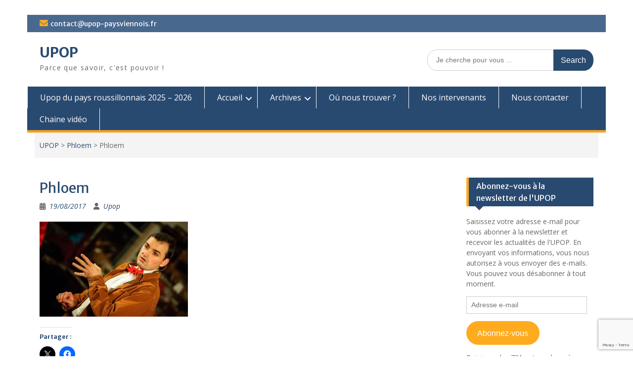

--- FILE ---
content_type: text/html; charset=utf-8
request_url: https://www.google.com/recaptcha/api2/anchor?ar=1&k=6LdyuaEUAAAAAMPC4Ybf-lNCkqdI69of1-oDjDh4&co=aHR0cHM6Ly91cG9wLXBheXN2aWVubm9pcy5mcjo0NDM.&hl=en&v=PoyoqOPhxBO7pBk68S4YbpHZ&size=invisible&anchor-ms=20000&execute-ms=30000&cb=3720wn5r4s2f
body_size: 48532
content:
<!DOCTYPE HTML><html dir="ltr" lang="en"><head><meta http-equiv="Content-Type" content="text/html; charset=UTF-8">
<meta http-equiv="X-UA-Compatible" content="IE=edge">
<title>reCAPTCHA</title>
<style type="text/css">
/* cyrillic-ext */
@font-face {
  font-family: 'Roboto';
  font-style: normal;
  font-weight: 400;
  font-stretch: 100%;
  src: url(//fonts.gstatic.com/s/roboto/v48/KFO7CnqEu92Fr1ME7kSn66aGLdTylUAMa3GUBHMdazTgWw.woff2) format('woff2');
  unicode-range: U+0460-052F, U+1C80-1C8A, U+20B4, U+2DE0-2DFF, U+A640-A69F, U+FE2E-FE2F;
}
/* cyrillic */
@font-face {
  font-family: 'Roboto';
  font-style: normal;
  font-weight: 400;
  font-stretch: 100%;
  src: url(//fonts.gstatic.com/s/roboto/v48/KFO7CnqEu92Fr1ME7kSn66aGLdTylUAMa3iUBHMdazTgWw.woff2) format('woff2');
  unicode-range: U+0301, U+0400-045F, U+0490-0491, U+04B0-04B1, U+2116;
}
/* greek-ext */
@font-face {
  font-family: 'Roboto';
  font-style: normal;
  font-weight: 400;
  font-stretch: 100%;
  src: url(//fonts.gstatic.com/s/roboto/v48/KFO7CnqEu92Fr1ME7kSn66aGLdTylUAMa3CUBHMdazTgWw.woff2) format('woff2');
  unicode-range: U+1F00-1FFF;
}
/* greek */
@font-face {
  font-family: 'Roboto';
  font-style: normal;
  font-weight: 400;
  font-stretch: 100%;
  src: url(//fonts.gstatic.com/s/roboto/v48/KFO7CnqEu92Fr1ME7kSn66aGLdTylUAMa3-UBHMdazTgWw.woff2) format('woff2');
  unicode-range: U+0370-0377, U+037A-037F, U+0384-038A, U+038C, U+038E-03A1, U+03A3-03FF;
}
/* math */
@font-face {
  font-family: 'Roboto';
  font-style: normal;
  font-weight: 400;
  font-stretch: 100%;
  src: url(//fonts.gstatic.com/s/roboto/v48/KFO7CnqEu92Fr1ME7kSn66aGLdTylUAMawCUBHMdazTgWw.woff2) format('woff2');
  unicode-range: U+0302-0303, U+0305, U+0307-0308, U+0310, U+0312, U+0315, U+031A, U+0326-0327, U+032C, U+032F-0330, U+0332-0333, U+0338, U+033A, U+0346, U+034D, U+0391-03A1, U+03A3-03A9, U+03B1-03C9, U+03D1, U+03D5-03D6, U+03F0-03F1, U+03F4-03F5, U+2016-2017, U+2034-2038, U+203C, U+2040, U+2043, U+2047, U+2050, U+2057, U+205F, U+2070-2071, U+2074-208E, U+2090-209C, U+20D0-20DC, U+20E1, U+20E5-20EF, U+2100-2112, U+2114-2115, U+2117-2121, U+2123-214F, U+2190, U+2192, U+2194-21AE, U+21B0-21E5, U+21F1-21F2, U+21F4-2211, U+2213-2214, U+2216-22FF, U+2308-230B, U+2310, U+2319, U+231C-2321, U+2336-237A, U+237C, U+2395, U+239B-23B7, U+23D0, U+23DC-23E1, U+2474-2475, U+25AF, U+25B3, U+25B7, U+25BD, U+25C1, U+25CA, U+25CC, U+25FB, U+266D-266F, U+27C0-27FF, U+2900-2AFF, U+2B0E-2B11, U+2B30-2B4C, U+2BFE, U+3030, U+FF5B, U+FF5D, U+1D400-1D7FF, U+1EE00-1EEFF;
}
/* symbols */
@font-face {
  font-family: 'Roboto';
  font-style: normal;
  font-weight: 400;
  font-stretch: 100%;
  src: url(//fonts.gstatic.com/s/roboto/v48/KFO7CnqEu92Fr1ME7kSn66aGLdTylUAMaxKUBHMdazTgWw.woff2) format('woff2');
  unicode-range: U+0001-000C, U+000E-001F, U+007F-009F, U+20DD-20E0, U+20E2-20E4, U+2150-218F, U+2190, U+2192, U+2194-2199, U+21AF, U+21E6-21F0, U+21F3, U+2218-2219, U+2299, U+22C4-22C6, U+2300-243F, U+2440-244A, U+2460-24FF, U+25A0-27BF, U+2800-28FF, U+2921-2922, U+2981, U+29BF, U+29EB, U+2B00-2BFF, U+4DC0-4DFF, U+FFF9-FFFB, U+10140-1018E, U+10190-1019C, U+101A0, U+101D0-101FD, U+102E0-102FB, U+10E60-10E7E, U+1D2C0-1D2D3, U+1D2E0-1D37F, U+1F000-1F0FF, U+1F100-1F1AD, U+1F1E6-1F1FF, U+1F30D-1F30F, U+1F315, U+1F31C, U+1F31E, U+1F320-1F32C, U+1F336, U+1F378, U+1F37D, U+1F382, U+1F393-1F39F, U+1F3A7-1F3A8, U+1F3AC-1F3AF, U+1F3C2, U+1F3C4-1F3C6, U+1F3CA-1F3CE, U+1F3D4-1F3E0, U+1F3ED, U+1F3F1-1F3F3, U+1F3F5-1F3F7, U+1F408, U+1F415, U+1F41F, U+1F426, U+1F43F, U+1F441-1F442, U+1F444, U+1F446-1F449, U+1F44C-1F44E, U+1F453, U+1F46A, U+1F47D, U+1F4A3, U+1F4B0, U+1F4B3, U+1F4B9, U+1F4BB, U+1F4BF, U+1F4C8-1F4CB, U+1F4D6, U+1F4DA, U+1F4DF, U+1F4E3-1F4E6, U+1F4EA-1F4ED, U+1F4F7, U+1F4F9-1F4FB, U+1F4FD-1F4FE, U+1F503, U+1F507-1F50B, U+1F50D, U+1F512-1F513, U+1F53E-1F54A, U+1F54F-1F5FA, U+1F610, U+1F650-1F67F, U+1F687, U+1F68D, U+1F691, U+1F694, U+1F698, U+1F6AD, U+1F6B2, U+1F6B9-1F6BA, U+1F6BC, U+1F6C6-1F6CF, U+1F6D3-1F6D7, U+1F6E0-1F6EA, U+1F6F0-1F6F3, U+1F6F7-1F6FC, U+1F700-1F7FF, U+1F800-1F80B, U+1F810-1F847, U+1F850-1F859, U+1F860-1F887, U+1F890-1F8AD, U+1F8B0-1F8BB, U+1F8C0-1F8C1, U+1F900-1F90B, U+1F93B, U+1F946, U+1F984, U+1F996, U+1F9E9, U+1FA00-1FA6F, U+1FA70-1FA7C, U+1FA80-1FA89, U+1FA8F-1FAC6, U+1FACE-1FADC, U+1FADF-1FAE9, U+1FAF0-1FAF8, U+1FB00-1FBFF;
}
/* vietnamese */
@font-face {
  font-family: 'Roboto';
  font-style: normal;
  font-weight: 400;
  font-stretch: 100%;
  src: url(//fonts.gstatic.com/s/roboto/v48/KFO7CnqEu92Fr1ME7kSn66aGLdTylUAMa3OUBHMdazTgWw.woff2) format('woff2');
  unicode-range: U+0102-0103, U+0110-0111, U+0128-0129, U+0168-0169, U+01A0-01A1, U+01AF-01B0, U+0300-0301, U+0303-0304, U+0308-0309, U+0323, U+0329, U+1EA0-1EF9, U+20AB;
}
/* latin-ext */
@font-face {
  font-family: 'Roboto';
  font-style: normal;
  font-weight: 400;
  font-stretch: 100%;
  src: url(//fonts.gstatic.com/s/roboto/v48/KFO7CnqEu92Fr1ME7kSn66aGLdTylUAMa3KUBHMdazTgWw.woff2) format('woff2');
  unicode-range: U+0100-02BA, U+02BD-02C5, U+02C7-02CC, U+02CE-02D7, U+02DD-02FF, U+0304, U+0308, U+0329, U+1D00-1DBF, U+1E00-1E9F, U+1EF2-1EFF, U+2020, U+20A0-20AB, U+20AD-20C0, U+2113, U+2C60-2C7F, U+A720-A7FF;
}
/* latin */
@font-face {
  font-family: 'Roboto';
  font-style: normal;
  font-weight: 400;
  font-stretch: 100%;
  src: url(//fonts.gstatic.com/s/roboto/v48/KFO7CnqEu92Fr1ME7kSn66aGLdTylUAMa3yUBHMdazQ.woff2) format('woff2');
  unicode-range: U+0000-00FF, U+0131, U+0152-0153, U+02BB-02BC, U+02C6, U+02DA, U+02DC, U+0304, U+0308, U+0329, U+2000-206F, U+20AC, U+2122, U+2191, U+2193, U+2212, U+2215, U+FEFF, U+FFFD;
}
/* cyrillic-ext */
@font-face {
  font-family: 'Roboto';
  font-style: normal;
  font-weight: 500;
  font-stretch: 100%;
  src: url(//fonts.gstatic.com/s/roboto/v48/KFO7CnqEu92Fr1ME7kSn66aGLdTylUAMa3GUBHMdazTgWw.woff2) format('woff2');
  unicode-range: U+0460-052F, U+1C80-1C8A, U+20B4, U+2DE0-2DFF, U+A640-A69F, U+FE2E-FE2F;
}
/* cyrillic */
@font-face {
  font-family: 'Roboto';
  font-style: normal;
  font-weight: 500;
  font-stretch: 100%;
  src: url(//fonts.gstatic.com/s/roboto/v48/KFO7CnqEu92Fr1ME7kSn66aGLdTylUAMa3iUBHMdazTgWw.woff2) format('woff2');
  unicode-range: U+0301, U+0400-045F, U+0490-0491, U+04B0-04B1, U+2116;
}
/* greek-ext */
@font-face {
  font-family: 'Roboto';
  font-style: normal;
  font-weight: 500;
  font-stretch: 100%;
  src: url(//fonts.gstatic.com/s/roboto/v48/KFO7CnqEu92Fr1ME7kSn66aGLdTylUAMa3CUBHMdazTgWw.woff2) format('woff2');
  unicode-range: U+1F00-1FFF;
}
/* greek */
@font-face {
  font-family: 'Roboto';
  font-style: normal;
  font-weight: 500;
  font-stretch: 100%;
  src: url(//fonts.gstatic.com/s/roboto/v48/KFO7CnqEu92Fr1ME7kSn66aGLdTylUAMa3-UBHMdazTgWw.woff2) format('woff2');
  unicode-range: U+0370-0377, U+037A-037F, U+0384-038A, U+038C, U+038E-03A1, U+03A3-03FF;
}
/* math */
@font-face {
  font-family: 'Roboto';
  font-style: normal;
  font-weight: 500;
  font-stretch: 100%;
  src: url(//fonts.gstatic.com/s/roboto/v48/KFO7CnqEu92Fr1ME7kSn66aGLdTylUAMawCUBHMdazTgWw.woff2) format('woff2');
  unicode-range: U+0302-0303, U+0305, U+0307-0308, U+0310, U+0312, U+0315, U+031A, U+0326-0327, U+032C, U+032F-0330, U+0332-0333, U+0338, U+033A, U+0346, U+034D, U+0391-03A1, U+03A3-03A9, U+03B1-03C9, U+03D1, U+03D5-03D6, U+03F0-03F1, U+03F4-03F5, U+2016-2017, U+2034-2038, U+203C, U+2040, U+2043, U+2047, U+2050, U+2057, U+205F, U+2070-2071, U+2074-208E, U+2090-209C, U+20D0-20DC, U+20E1, U+20E5-20EF, U+2100-2112, U+2114-2115, U+2117-2121, U+2123-214F, U+2190, U+2192, U+2194-21AE, U+21B0-21E5, U+21F1-21F2, U+21F4-2211, U+2213-2214, U+2216-22FF, U+2308-230B, U+2310, U+2319, U+231C-2321, U+2336-237A, U+237C, U+2395, U+239B-23B7, U+23D0, U+23DC-23E1, U+2474-2475, U+25AF, U+25B3, U+25B7, U+25BD, U+25C1, U+25CA, U+25CC, U+25FB, U+266D-266F, U+27C0-27FF, U+2900-2AFF, U+2B0E-2B11, U+2B30-2B4C, U+2BFE, U+3030, U+FF5B, U+FF5D, U+1D400-1D7FF, U+1EE00-1EEFF;
}
/* symbols */
@font-face {
  font-family: 'Roboto';
  font-style: normal;
  font-weight: 500;
  font-stretch: 100%;
  src: url(//fonts.gstatic.com/s/roboto/v48/KFO7CnqEu92Fr1ME7kSn66aGLdTylUAMaxKUBHMdazTgWw.woff2) format('woff2');
  unicode-range: U+0001-000C, U+000E-001F, U+007F-009F, U+20DD-20E0, U+20E2-20E4, U+2150-218F, U+2190, U+2192, U+2194-2199, U+21AF, U+21E6-21F0, U+21F3, U+2218-2219, U+2299, U+22C4-22C6, U+2300-243F, U+2440-244A, U+2460-24FF, U+25A0-27BF, U+2800-28FF, U+2921-2922, U+2981, U+29BF, U+29EB, U+2B00-2BFF, U+4DC0-4DFF, U+FFF9-FFFB, U+10140-1018E, U+10190-1019C, U+101A0, U+101D0-101FD, U+102E0-102FB, U+10E60-10E7E, U+1D2C0-1D2D3, U+1D2E0-1D37F, U+1F000-1F0FF, U+1F100-1F1AD, U+1F1E6-1F1FF, U+1F30D-1F30F, U+1F315, U+1F31C, U+1F31E, U+1F320-1F32C, U+1F336, U+1F378, U+1F37D, U+1F382, U+1F393-1F39F, U+1F3A7-1F3A8, U+1F3AC-1F3AF, U+1F3C2, U+1F3C4-1F3C6, U+1F3CA-1F3CE, U+1F3D4-1F3E0, U+1F3ED, U+1F3F1-1F3F3, U+1F3F5-1F3F7, U+1F408, U+1F415, U+1F41F, U+1F426, U+1F43F, U+1F441-1F442, U+1F444, U+1F446-1F449, U+1F44C-1F44E, U+1F453, U+1F46A, U+1F47D, U+1F4A3, U+1F4B0, U+1F4B3, U+1F4B9, U+1F4BB, U+1F4BF, U+1F4C8-1F4CB, U+1F4D6, U+1F4DA, U+1F4DF, U+1F4E3-1F4E6, U+1F4EA-1F4ED, U+1F4F7, U+1F4F9-1F4FB, U+1F4FD-1F4FE, U+1F503, U+1F507-1F50B, U+1F50D, U+1F512-1F513, U+1F53E-1F54A, U+1F54F-1F5FA, U+1F610, U+1F650-1F67F, U+1F687, U+1F68D, U+1F691, U+1F694, U+1F698, U+1F6AD, U+1F6B2, U+1F6B9-1F6BA, U+1F6BC, U+1F6C6-1F6CF, U+1F6D3-1F6D7, U+1F6E0-1F6EA, U+1F6F0-1F6F3, U+1F6F7-1F6FC, U+1F700-1F7FF, U+1F800-1F80B, U+1F810-1F847, U+1F850-1F859, U+1F860-1F887, U+1F890-1F8AD, U+1F8B0-1F8BB, U+1F8C0-1F8C1, U+1F900-1F90B, U+1F93B, U+1F946, U+1F984, U+1F996, U+1F9E9, U+1FA00-1FA6F, U+1FA70-1FA7C, U+1FA80-1FA89, U+1FA8F-1FAC6, U+1FACE-1FADC, U+1FADF-1FAE9, U+1FAF0-1FAF8, U+1FB00-1FBFF;
}
/* vietnamese */
@font-face {
  font-family: 'Roboto';
  font-style: normal;
  font-weight: 500;
  font-stretch: 100%;
  src: url(//fonts.gstatic.com/s/roboto/v48/KFO7CnqEu92Fr1ME7kSn66aGLdTylUAMa3OUBHMdazTgWw.woff2) format('woff2');
  unicode-range: U+0102-0103, U+0110-0111, U+0128-0129, U+0168-0169, U+01A0-01A1, U+01AF-01B0, U+0300-0301, U+0303-0304, U+0308-0309, U+0323, U+0329, U+1EA0-1EF9, U+20AB;
}
/* latin-ext */
@font-face {
  font-family: 'Roboto';
  font-style: normal;
  font-weight: 500;
  font-stretch: 100%;
  src: url(//fonts.gstatic.com/s/roboto/v48/KFO7CnqEu92Fr1ME7kSn66aGLdTylUAMa3KUBHMdazTgWw.woff2) format('woff2');
  unicode-range: U+0100-02BA, U+02BD-02C5, U+02C7-02CC, U+02CE-02D7, U+02DD-02FF, U+0304, U+0308, U+0329, U+1D00-1DBF, U+1E00-1E9F, U+1EF2-1EFF, U+2020, U+20A0-20AB, U+20AD-20C0, U+2113, U+2C60-2C7F, U+A720-A7FF;
}
/* latin */
@font-face {
  font-family: 'Roboto';
  font-style: normal;
  font-weight: 500;
  font-stretch: 100%;
  src: url(//fonts.gstatic.com/s/roboto/v48/KFO7CnqEu92Fr1ME7kSn66aGLdTylUAMa3yUBHMdazQ.woff2) format('woff2');
  unicode-range: U+0000-00FF, U+0131, U+0152-0153, U+02BB-02BC, U+02C6, U+02DA, U+02DC, U+0304, U+0308, U+0329, U+2000-206F, U+20AC, U+2122, U+2191, U+2193, U+2212, U+2215, U+FEFF, U+FFFD;
}
/* cyrillic-ext */
@font-face {
  font-family: 'Roboto';
  font-style: normal;
  font-weight: 900;
  font-stretch: 100%;
  src: url(//fonts.gstatic.com/s/roboto/v48/KFO7CnqEu92Fr1ME7kSn66aGLdTylUAMa3GUBHMdazTgWw.woff2) format('woff2');
  unicode-range: U+0460-052F, U+1C80-1C8A, U+20B4, U+2DE0-2DFF, U+A640-A69F, U+FE2E-FE2F;
}
/* cyrillic */
@font-face {
  font-family: 'Roboto';
  font-style: normal;
  font-weight: 900;
  font-stretch: 100%;
  src: url(//fonts.gstatic.com/s/roboto/v48/KFO7CnqEu92Fr1ME7kSn66aGLdTylUAMa3iUBHMdazTgWw.woff2) format('woff2');
  unicode-range: U+0301, U+0400-045F, U+0490-0491, U+04B0-04B1, U+2116;
}
/* greek-ext */
@font-face {
  font-family: 'Roboto';
  font-style: normal;
  font-weight: 900;
  font-stretch: 100%;
  src: url(//fonts.gstatic.com/s/roboto/v48/KFO7CnqEu92Fr1ME7kSn66aGLdTylUAMa3CUBHMdazTgWw.woff2) format('woff2');
  unicode-range: U+1F00-1FFF;
}
/* greek */
@font-face {
  font-family: 'Roboto';
  font-style: normal;
  font-weight: 900;
  font-stretch: 100%;
  src: url(//fonts.gstatic.com/s/roboto/v48/KFO7CnqEu92Fr1ME7kSn66aGLdTylUAMa3-UBHMdazTgWw.woff2) format('woff2');
  unicode-range: U+0370-0377, U+037A-037F, U+0384-038A, U+038C, U+038E-03A1, U+03A3-03FF;
}
/* math */
@font-face {
  font-family: 'Roboto';
  font-style: normal;
  font-weight: 900;
  font-stretch: 100%;
  src: url(//fonts.gstatic.com/s/roboto/v48/KFO7CnqEu92Fr1ME7kSn66aGLdTylUAMawCUBHMdazTgWw.woff2) format('woff2');
  unicode-range: U+0302-0303, U+0305, U+0307-0308, U+0310, U+0312, U+0315, U+031A, U+0326-0327, U+032C, U+032F-0330, U+0332-0333, U+0338, U+033A, U+0346, U+034D, U+0391-03A1, U+03A3-03A9, U+03B1-03C9, U+03D1, U+03D5-03D6, U+03F0-03F1, U+03F4-03F5, U+2016-2017, U+2034-2038, U+203C, U+2040, U+2043, U+2047, U+2050, U+2057, U+205F, U+2070-2071, U+2074-208E, U+2090-209C, U+20D0-20DC, U+20E1, U+20E5-20EF, U+2100-2112, U+2114-2115, U+2117-2121, U+2123-214F, U+2190, U+2192, U+2194-21AE, U+21B0-21E5, U+21F1-21F2, U+21F4-2211, U+2213-2214, U+2216-22FF, U+2308-230B, U+2310, U+2319, U+231C-2321, U+2336-237A, U+237C, U+2395, U+239B-23B7, U+23D0, U+23DC-23E1, U+2474-2475, U+25AF, U+25B3, U+25B7, U+25BD, U+25C1, U+25CA, U+25CC, U+25FB, U+266D-266F, U+27C0-27FF, U+2900-2AFF, U+2B0E-2B11, U+2B30-2B4C, U+2BFE, U+3030, U+FF5B, U+FF5D, U+1D400-1D7FF, U+1EE00-1EEFF;
}
/* symbols */
@font-face {
  font-family: 'Roboto';
  font-style: normal;
  font-weight: 900;
  font-stretch: 100%;
  src: url(//fonts.gstatic.com/s/roboto/v48/KFO7CnqEu92Fr1ME7kSn66aGLdTylUAMaxKUBHMdazTgWw.woff2) format('woff2');
  unicode-range: U+0001-000C, U+000E-001F, U+007F-009F, U+20DD-20E0, U+20E2-20E4, U+2150-218F, U+2190, U+2192, U+2194-2199, U+21AF, U+21E6-21F0, U+21F3, U+2218-2219, U+2299, U+22C4-22C6, U+2300-243F, U+2440-244A, U+2460-24FF, U+25A0-27BF, U+2800-28FF, U+2921-2922, U+2981, U+29BF, U+29EB, U+2B00-2BFF, U+4DC0-4DFF, U+FFF9-FFFB, U+10140-1018E, U+10190-1019C, U+101A0, U+101D0-101FD, U+102E0-102FB, U+10E60-10E7E, U+1D2C0-1D2D3, U+1D2E0-1D37F, U+1F000-1F0FF, U+1F100-1F1AD, U+1F1E6-1F1FF, U+1F30D-1F30F, U+1F315, U+1F31C, U+1F31E, U+1F320-1F32C, U+1F336, U+1F378, U+1F37D, U+1F382, U+1F393-1F39F, U+1F3A7-1F3A8, U+1F3AC-1F3AF, U+1F3C2, U+1F3C4-1F3C6, U+1F3CA-1F3CE, U+1F3D4-1F3E0, U+1F3ED, U+1F3F1-1F3F3, U+1F3F5-1F3F7, U+1F408, U+1F415, U+1F41F, U+1F426, U+1F43F, U+1F441-1F442, U+1F444, U+1F446-1F449, U+1F44C-1F44E, U+1F453, U+1F46A, U+1F47D, U+1F4A3, U+1F4B0, U+1F4B3, U+1F4B9, U+1F4BB, U+1F4BF, U+1F4C8-1F4CB, U+1F4D6, U+1F4DA, U+1F4DF, U+1F4E3-1F4E6, U+1F4EA-1F4ED, U+1F4F7, U+1F4F9-1F4FB, U+1F4FD-1F4FE, U+1F503, U+1F507-1F50B, U+1F50D, U+1F512-1F513, U+1F53E-1F54A, U+1F54F-1F5FA, U+1F610, U+1F650-1F67F, U+1F687, U+1F68D, U+1F691, U+1F694, U+1F698, U+1F6AD, U+1F6B2, U+1F6B9-1F6BA, U+1F6BC, U+1F6C6-1F6CF, U+1F6D3-1F6D7, U+1F6E0-1F6EA, U+1F6F0-1F6F3, U+1F6F7-1F6FC, U+1F700-1F7FF, U+1F800-1F80B, U+1F810-1F847, U+1F850-1F859, U+1F860-1F887, U+1F890-1F8AD, U+1F8B0-1F8BB, U+1F8C0-1F8C1, U+1F900-1F90B, U+1F93B, U+1F946, U+1F984, U+1F996, U+1F9E9, U+1FA00-1FA6F, U+1FA70-1FA7C, U+1FA80-1FA89, U+1FA8F-1FAC6, U+1FACE-1FADC, U+1FADF-1FAE9, U+1FAF0-1FAF8, U+1FB00-1FBFF;
}
/* vietnamese */
@font-face {
  font-family: 'Roboto';
  font-style: normal;
  font-weight: 900;
  font-stretch: 100%;
  src: url(//fonts.gstatic.com/s/roboto/v48/KFO7CnqEu92Fr1ME7kSn66aGLdTylUAMa3OUBHMdazTgWw.woff2) format('woff2');
  unicode-range: U+0102-0103, U+0110-0111, U+0128-0129, U+0168-0169, U+01A0-01A1, U+01AF-01B0, U+0300-0301, U+0303-0304, U+0308-0309, U+0323, U+0329, U+1EA0-1EF9, U+20AB;
}
/* latin-ext */
@font-face {
  font-family: 'Roboto';
  font-style: normal;
  font-weight: 900;
  font-stretch: 100%;
  src: url(//fonts.gstatic.com/s/roboto/v48/KFO7CnqEu92Fr1ME7kSn66aGLdTylUAMa3KUBHMdazTgWw.woff2) format('woff2');
  unicode-range: U+0100-02BA, U+02BD-02C5, U+02C7-02CC, U+02CE-02D7, U+02DD-02FF, U+0304, U+0308, U+0329, U+1D00-1DBF, U+1E00-1E9F, U+1EF2-1EFF, U+2020, U+20A0-20AB, U+20AD-20C0, U+2113, U+2C60-2C7F, U+A720-A7FF;
}
/* latin */
@font-face {
  font-family: 'Roboto';
  font-style: normal;
  font-weight: 900;
  font-stretch: 100%;
  src: url(//fonts.gstatic.com/s/roboto/v48/KFO7CnqEu92Fr1ME7kSn66aGLdTylUAMa3yUBHMdazQ.woff2) format('woff2');
  unicode-range: U+0000-00FF, U+0131, U+0152-0153, U+02BB-02BC, U+02C6, U+02DA, U+02DC, U+0304, U+0308, U+0329, U+2000-206F, U+20AC, U+2122, U+2191, U+2193, U+2212, U+2215, U+FEFF, U+FFFD;
}

</style>
<link rel="stylesheet" type="text/css" href="https://www.gstatic.com/recaptcha/releases/PoyoqOPhxBO7pBk68S4YbpHZ/styles__ltr.css">
<script nonce="ew9d_rluUiYdGsXz1h36Jg" type="text/javascript">window['__recaptcha_api'] = 'https://www.google.com/recaptcha/api2/';</script>
<script type="text/javascript" src="https://www.gstatic.com/recaptcha/releases/PoyoqOPhxBO7pBk68S4YbpHZ/recaptcha__en.js" nonce="ew9d_rluUiYdGsXz1h36Jg">
      
    </script></head>
<body><div id="rc-anchor-alert" class="rc-anchor-alert"></div>
<input type="hidden" id="recaptcha-token" value="[base64]">
<script type="text/javascript" nonce="ew9d_rluUiYdGsXz1h36Jg">
      recaptcha.anchor.Main.init("[\x22ainput\x22,[\x22bgdata\x22,\x22\x22,\[base64]/[base64]/MjU1Ong/[base64]/[base64]/[base64]/[base64]/[base64]/[base64]/[base64]/[base64]/[base64]/[base64]/[base64]/[base64]/[base64]/[base64]/[base64]\\u003d\x22,\[base64]\x22,\x22w7k4w6UpfcOAD3rDjHTCisOCwotqf8KsRmkUw5HClMOOw4VNw5fDg8K4WcOcOAtfwrFtP316woBtwrTCoQXDjyPCuMK2wrnDssKiTCzDjMK5eH9Ew5XCniYDwq0VXiNLw7LDgMOHw5DDk8KncsKTwqDCmcO3ZMOPTcOgLsOBwqosdcOPLMKfA8OaA2/CuFzCkWbCnsOGIxfCncKFZV/Dj8O7CsKDacKwBMO0wrrDuCvDqMOJwrMKHMKFdMOBF3ccZsOow6zCnMKgw7AiwqnDqTfClcO9ICfDocKqZ1NqwrLDmcKIwoYgwoTCkjzCgsOOw696wpvCrcKsE8Kzw48xWlAVBXzDgMK1FcKHworCoHjDusKawr/[base64]/DpMO6GU19w4oHwq9NwoXCocKww7NHb2J6GcOXaAEow50JV8KZLhLCtsO3w5VvwqjDo8OhY8KAwqnCp2/[base64]/[base64]/DoCpEQcOzXMOaw4fCmkVTwqzDiTQiNgXCkjA7w6gtw57CuzpLwo4fDBTCn8K5wo7CkU/Dj8KFwqceZcKgRsKPRSs4wobCuiXCgMKKUwNWfysbTBrCrz45e1Apw5coVAEhR8KmwpgDwq/CpsO1w7LDhMOKMyBlwqrCl8OeDB4Lw6LDq2ohXMK2KlFIYBzDlsO4w7vCk8OvCsOxaX4jwq5dZCzCtMObbE3ClMOWNcKCV0rCtMKAIyMxOcOkZDjCvsOiVMK6wo7CvQ9Dwr/[base64]/ZnrCmsOtw7NENcKrwp/[base64]/CpMOlfsK9JmFTwrJgw6JnFcKsFsOOwobDg8Ofw6nDsD5/RsKuMyXCgkJuTA1cwrQ5ZGpXDsKLaEsafFRyI2t6SFk5LcOsQQB1wo/CvUzDqsKkw5k2w5DDgkDDjlx5UMKAw7/[base64]/[base64]/woxuAsO8wqgLTXJtw7PDmMK3S8KUwpbDo8OAGMKMXi7Dv8OEw5BiwpLDp8KcwozDnMKXbsO9BCQvw7waOsKGaMOnMDcgwr9zbFzDhBccLXN4w53Ci8KFw6dkwpbDm8KgB0XCm3/CqcK2K8Kuw4zDn1PCmsOWIsOmMMOtb3hUw6EJRMK9EsO/D8KowrDDjDfDpcKDw6YoIMK/[base64]/DnQRlw7krwqIYNADDrcKIwp7ClldHf8OvFMKJwpMaB3hOwr4fIMKrWMKZOn1HN2rDqcKHwrbDisKGecO6wrbClRIEwqzDuMKpecKYw5VNwoLDmT4ywp3CqcOgbsOFQcKSwq7Cv8OcK8OGwo8ew6DDg8KwMi5HwrnDhnpCw6cDAXpaw6vDkW/CvxnDpcONfVnDhcOYQHp1WyQzwrMqNx4KfMOWWU5/HUsgEwBMA8O3CsO2EcK6OMKSwq4VRMOEZ8ODXkLDk8OxBg7Cvx/Ds8OLe8OHT311aMKnaz3CvMOEZMKkw657f8K/[base64]/w57CsMKDwqfDncKYdcKAw4zDksONw6jCpMKbw5kawpVQaSU8ZsKVwoDDtsOJIRNpOHRAw5kCGz3DrcOgPcOCw6/Cv8Opw6DCoMOZHcOJMT/DusKOR8OoRTnCtcKBwopkwpHDk8OWw67Dmi3Ci23Ds8K0fDzDoXDDon1RwoHCtMOHw4gWwpbDjcKWOcKjw77Ck8Odw61qbMKIw4LDmEbDrkbDqy/ChTbDlsOUfcKBwqnDqcOHwpjDoMORw7XDq23DusORIsOPeD3CksOwc8K/w4geMWBVEcOcV8KPWjctbGjDqcKBwpfCg8Owwpwgw5pfISnDmHLDh0/DssOowrvDnVEfw5xuVGc+w7zDs27DnS94JSzDsQRlwo/[base64]/Dt8K/wo7CoETCjTcWJgANwpnDtBzDuENjCsOxwo8IRDjDvTgjcMK5w7/DiHNhwonCnsOuSxzDjmTCssKkEMOoW1nCn8OfETgQGkMoWlV3wp7CgAzCpjF9w7jCjgDChlpSPMKDwoDDtHTDnHYjwqjDmsO5Yy7Do8KndsOAJFopbC/[base64]/Co3/ClQXChn7CkyJNw5NFw5PDjjHDpSo/[base64]/DkAc0wr3DvsOuw4Imw65zDHrCh8KVc8Oywrl/e8Kkw4ULaQHDusKKTMOzTcKwWFPCnjDCsBTDtjzCisKVK8KlacOhCUTCqxzDllfCksOAwqzChsKlw5ImbcOiw7Z6FgDDj1nCgzvCsVjDsxIJTV7Dk8Ouw7bDrcK1wrHCsW0walnCi3VResKSw5zDtsKJwqzCrAHDkTwlWlNVMHs9AVHCn1/Cv8K/wrDCsMKbCcOSwo/Dg8OVIn3CjWTDr03CjsOzCsOmw5fDl8Kkw5PCv8KaPTxlwpx6wqPDjFlBwrHDocO9w6E4wrpywrzCqsKeYnbDtw/[base64]/Dp8Kvwp0ObsK8w7Eww58HMl4kw5R0ZlZJw7jCrC3Dk8OACMO7LMOlHU8/RgNvwqjDjcOrw6V9TMOhwqsxw4A0w5vCpMOHDh9uKgHCvMOFw4bDk2PDqsOKfsKgCMOGRCXCrsK0esOXGsOYTz7DuEkjLELDtMOmA8Kiw6PCgcK7L8ONw4w4w60Ewp/DsAN4eDzDp2rClxFFCcOxbMKDV8O1CMKwMcKrw68qw4jCi3bCrMOSXMOlw7jCr3/CpcOkw5QDQnlTw58PwqvDhAjCkB3ChQhoYcKQF8OWwpUDMcKPw59Lc2TDg1FDwrHDtgnDkGZ7SSbDsMOZE8KgHMODw4EQw70YaMOGHXlHw4TDjMOKw7fDvMKCGDUUPsOrM8KLw4DDl8KTFcK1E8OTwqdsBMKzXMOTdMKKDsOKTsK/w5rCnjtAwodTS8Oof3kKF8KFwqLDr1nCky1Lwq/ClGPCn8K+w5zDjgTCnsOxwq/Dn8KcTcObKgzCocOxLMKoIkZLWnZrcwXCs1Rlw6fCm3PCvTTCrcOVBMK0QU4xAVjDvcK0w6sgHiDCrMOBwojDh8KNw74YPMKzwr5HTcKhP8OTWMO2w4DDlMKzI23CozxSG2cZwp5/[base64]/DlkzCvAV9D8OzwqvDjD9zdXXCm1wvEMKYIMKnHsKBJ1fDnS1dwr/Cg8OnFE/CuHk2YcOfEsKZwqUbdn3Dv1Bvwq/CgC1Bwp7DlzBIeMKXccOPFlDCnMOwwprDiSPDvHApDsODw5zDkcOAHjfCj8KJMsOfw7YCRF3DnEZ2w4DDsmtXw6dBwpBzwqzCmcK4wp/[base64]/CpxFTezUqF8KITlHDgsO1AWnCknJREmxxw4wkwqbCvWslwrQLWx/CiSpJw4XDmCpkw4HCjUrDuQYtDMOPw5jDmFUww6PDtF8Hw7FuIcKRZcKnb8OeKsKKNMOVC3p1w7FRw4LDliEJPjsCwpTDq8KuEBthwrDDg0QswqwPw7fCuwHCmx/ChijDhsOFSsKIwrlIwpYOw6o6EsOwwo3ClAgASsOzaWPDgWTCk8OjSTPDhxVvQUhGecKpA0gNw5IFwpbDkFh1wrnDocKAw47CqBMdMcO7wrDDssOJw6p8w6IJUz0gUH3Dtx/[base64]/wp90EMKswo3DqcKTFMOkd0DDl8KNXsOTG8OCABDCtMOZw57Ciz7DvSBhwrsWZcK6wo4BwrPCrsOnCkDCjsOawp5fFSwHw40+XUttw6JrbcOBwojDm8OrRUk5ECjDqMKrw6vDq17Cu8O5fsKPdzzCr8KoUhPChkxUKwhPRcKJwrnDksKswrHDui4cLMKJCFHCjXQ/wot1wr3Co8KRF1VLO8KJP8KuRhHDuxHDosOsYVJifnkXw5XDj17DrGfCqRrDmMKsIcK/JcKbwozCvcOYPyJ0wrHCrMOVMQ18w6vDjsOCwrzDmcONZ8Kzalp2wrxWw7RkwrrChMOhwrwDWlPCtsKzwrkkeS0rwq8hKsKkVQvCikRHD2lyw6RrQMONc8KOw6gXw7lAMMKOegxUwq04wqTCjsKsREkmw4rCkMKJwofDvsO2EV/DvFgTw7HDlxUmQsOhO38yQHzDgiDCpBhXw5QTHUA3w6lDbMOpCyM/[base64]/CmsKdMDTDqsO9w5FWw6xRwoQEL1PDkS/[base64]/CvcKJwqfCoMO2woMDIcOTw6fDtlAnw4jDmsOkwprCh2YyVcORwpJTFmJRIcOcwpzDoMKMwpIdQChLwpYdw4/CllzCmj1+b8Oew5TCtxTCjMK7WMOxf8OZwp9MwrxDDSUMw7DCkHzCrsOwLcOMw7dUwoxbU8Oiwp1nwqbDtghdKhxTGTUZw7QiT8KWw7A2w7/Cu8OTwrcyw7jCpTnCg8KmwoPClmfDkg5mwqt7B1PDlGhxw4HDk0vCojHCuMOKwoLCjMKaEcKbwqZowpoZX0BfSlh/[base64]/Cl197TTd3w4rCil4jwr91AsOKFsOlAHlVMTs7wr3CmWZ1wp3DpVHCk0nDg8KmX1XCo1IcM8Oew69Iw7wpLMOdLWwoScOJbcKqwqZzw5YwIlF0KMOZw4vDlsK0EcKgOTLClMK6L8KNw4/CtsO0w4cQw7zDrcOAwp9mChkEwqjDocORQ1fDjcOKXsOPw6Z3bcOFTxAKT2zCmMKue8KTw6TCmMOyOSzCqhnDmyrCr2NqHMOWI8OOw4/[base64]/CpcOMwo4KH8Kuw65jwo/Cn0fCsMORw6HCvMK9w4pqDMKHRcK9wpfDsD3CqMKSwqkyHCELI3LCmMO+EVgRc8KeW0jDiMONwpjDl0Q4w5fDngXCjGPCnEQWDMK/w7TDrVpPw5bDkHNSw4HDoX3DhMOXKm4nw5nChcKUw5vCgwXCscOqRcOJPT1UCDVwFsO9wqHDih4BHB7DpcKPwp/DksK6acKtwqJHKRHCi8OHJQFCwqjClcORw4Z1w6Qlw5PChsOfe18Fa8OhB8Otw4/ClsOPX8KOw60eJ8KewqrDjiF/XcKlbsO1LcOWMsOlCQnDqMOdSHBCG0Znwp9IOh95B8KPwoxbWDlAw5gew6bCqxvDmHJYwp1EKwfCssO3woETFsO5wrozwrLDsHHCnStiDWrCiMK4N8OlH3DDtg3DgAUEw4nCg3JEIcKywolCaW/Dk8O6wo7CjsKTwrXCusKpcMOGP8OjDMOrcsOgw6R0QcO0RTgtwpnDpV7Dp8K8fsOTw7kYecKhQMOpw4JRw7M/[base64]/GRx3HcKUw5cJAMOaw7vCmMOOFVcOdcKQwofCvW9Xwq/CmwTCpQ4dw6x1OC80wofDmzpcOkDDrjJLw4/CoDDDiVEJw7YsNsO7w4HCoT3DvMKQw6wuwovCt0RjwpVTVcObU8KUbsKpc1/DqQdzJ1EcH8O0Dgoow7LCkmvDgsK8w4DCl8KcTj8xw5Ubw4RFfyFWwqnDpR7ClMKFCk/CiGrChWTCmMK9FwoFM1VAwr7CvcOVacKewofCvMKTJ8KkfcOCZSHCgMOJennDpcOKJy1Zw7Y/YBA4wpN9wqAfLMOdwrw8w63DhcO/wrI1SU3CgAZLTS3DvmHDqMOUw6nDkcOzc8O7w6vDlX51w7B1W8Kqw4t4V3/[base64]/DqQ/[base64]/CgHErCA/CnRxvK8OTT8O9cWbDjcKcwrw6E8KnGHRTw4M1w7zDp8O0LmTDmhLDosKcRGEOw7vCrMKww5XCjcOmwqXCmlcHwpzCiDDCkMOPAFhZWCYNwr/CqsOrw4vCp8Kbw4EzLzl8VXUbwp7ClE3Du1XCocOlw4rDm8KrE3nDnGrDh8Ozw4fDicKrwr4kEQ/CixUbHCHCv8OpE1PCnFXDnMKFwr3Cp1EjXB5Tw43Do1PCoxBVE1Vrw7jDtAtPDDt4PMKjMcOvQgXCi8KkVcOlw657ZWR6wq3Du8OVO8OnWiUHP8Ocw6zCkDPChFojw6fDtsOWwpjCjsO6w4bCssO7wpUhw5nDi8KAIMKjwo/CritkwpAJeFjChcOFw5jDu8KFKsOATkzDncOYSQHDuH/CucK/w7A0UsKVwoHDkgnCvMKjNy9lOMKsMMO5wpHDvcKKwqs2wovCp3cWw5LCscKJw7pESMO4T8OrMVzCjcOuUcKjwqUhahwNGcOSw4VkwrxUPsKwFsO6w4fCsQPCgsK9LcKgNVHDp8OhOsK4NsOEwpBLw47Ci8KBXx4cMsOfYUJew4s/w60Ie2wyd8KhRh1zU8KeODzDsVHCjMKow4c3w7PCh8Oaw4LClMKkXV0uwqkaYsKpBx3DucKGwrt2SwViwrTCuzzDryBTBMOowoh8wrxhe8Kne8OewpXCg0kxfCRQVlzDtGDCvHvDgMOiw5jDs8K6GsKZOX9yw5HDrgggNsKGw4jCuREPK23Doz5qwqItEcKlL2/CgsO+KMKucGF5YQY5PMOwAXPCksOtw5oROlYDwrPDv2Z/wr7Ds8O3TjQVb0JXw41qwqPCrsOCw5LCuQfDu8OeV8OpwpXCiBDDlHHDtBhcYMOqcCPDicKpXMOOwolMwpnCgjjCjcKWw4dmw7pkwoXCgGdfZsK/EkB1wp94w6Izw73CnjUsU8K9w6NwwrLDnsOaw7rCligAInvDnsOLwrgsw7XCqBJmXcO4M8KNw4FEw6MgYQTDi8OMwoTDmCRiw7HCnWo3w4bDkWMgwr/Cg2FvwoVoKG7DrmHDlcK+w5HCmcKewqd/[base64]/A1AtaVpUwrQnNVfDtMObw5EmGh0Jw5YtP0jCtMKww7/CunHDqsOjfMO4OsKQwocGeMOJVycLc1Apdj7DngzDocKDfMKmw63CusKlUhfCqsKLaTLDncOWBhomOcKWbsOJwo7DuXzCn8KuwrrDssOowoTCtWJgKw4mwqo7YBDDv8K3w6AOw6QSw7ohwrPDo8KFK38Sw6Q3w5TCo2XDiMO/CsOvEMOYw7/DhsKjcUIowoUaRWglXMKKw5nCmznDlsKOwrY7VsKsASA5w4nDsFDDjxnCk0nCu8OUwqN2f8OEwqTCmcKwTsOQwoJJw7XCl33DucO6KsOswpQuwpBHW11Mwp/Ch8OHVU1swrghw6XClH8Dw5oGFyMew5g/[base64]/w6DDkHfCjhMjG17Dp3lGfRoGI8OnXcOyw54lwrFEw5jDrTUMw4gEwrDDu1XCkMKKwojCqsONEMO4wrtOwq5RbE5/QMKnw5E/w4vDp8OfwpHCiXPDtsOSLxI+YMKjKCR1Ui4odx7CrSIXw4HDimMCW8OTTsORw57DjljCtFJlwqxqRMKwAmh/w6kgEmLDkMKOw6Atw4lqP0HCqHoYLsOUw4ZEBsOxDGDCisKlwqnDiizDvMOCwrlYwqRlBcK3esKaw4XDtcKxOB/[base64]/HcKmwrHCrmYww4LCq8OnwrppeF7DjHBIQDfCkgVnwr/[base64]/[base64]/w7YVIC7Cu8OmaycKw7LDsAjDoDJPw5lUCVAeb2bDnD/Cs8KiHjjDm8KZwoZTbsO+wr/DvcOUw4fCmsKywqXCrTHCqk/DssK7dFfCq8KYYULDj8KKwrjCiEjCmsK8MD/[base64]/Ch8OPMMKOdcKOwqLCrsKcwoDDtsK8N8Oawp0ewqRoZcOcw4XCrcOzw4HDusKAw5zDrgpswpXClGZNCxvDtC/[base64]/CgQrDscO3FGxYwo1dwqwkwqgoGlU6woNLw67DjEdZAMOARsKUw59EdRsAAFfDnCsnwp7Di3zDg8KPcljDosOMDcK4w5zDkMO5BMOSEsOLEnHCnMOeDw9Yw4gBbcKNBMOdwq/[base64]/wrTCvsKuNMOWwqVFU8OAXRTCn2TDoMK6w47CmiBYdsO1w4AQGUMyOEHCr8ObU0HDsMKBwqJsw6M7cXnDjj8FwpXCrcKXw6XCj8Kawr9gAHsAD3UrYkXCo8O3Xmdlw5HCnRrCiF8/woAqw69nwoLDssKpw7kyw5PCosOgwrXCvx7ClGDDpj4Swq8kPDDCvsOow5vDtsOAw7fChcO9UMO5f8ODw4PCrEXClMKJwpZuwr7CvlV4w7HDn8K2PxYOw7/CpAHDkyvDg8O4wq3Cg0gUwr1+w6TCmcObD8OFaMOLVlVpACw7XMKawpAew5dUfBRpRsOCByI9DQPCvhtHVMK1MRAAW8KNL2bDgi3Dm09mw5N9woXDkMO7wqxUw6LDjzE1dQR/wrbDpMOpw6DChhjDgRDDrsOvwpFpw4/CtidJwozCjADDi8Kkw7DDj2Bewponw592w6TCmHnDkmjDnXnDu8KUNzfDjMKmw4fDk3c1wqoCCsKFwrdTD8KiW8O/w6PCs8KoBSnDscObw7FCw7Z8w7DDkzEBU0rDt8OQw5vChRRTZcOnwqHCtsOCTB/DvcOFw71zFsOQw4oRZMKVw5VpPsO3VkDCncKQecKaW3zDmThWwo8vHiTCh8OAw5LDiMO6wpfCtsOOfEtswqDClcKUw4AXRnnChcOuSnTCmsODYU/ChMOXwoVWP8ObRcObw4oRfWrDoMKLw4HDgDPCv8Ksw5zCiGDDlMKrw4QneW98G08owrzCqsO2ZDHDoQgdUcOPw4Blw6JMwqh0L1LCtMO9NV/CtMKtE8Ojw6vDsy4+w67Cons6w6JVwpHDnyXDq8Ogwq9+OcKmwoHDvcOXw7/CqsKVwp5RGjXCo39NT8Obw6vCoMKMw67ClcKhw5zCtcOGcMOUWxbCusOEwqJAEkhZe8KSMk/DhcKHwpDCvsKpVMK5woPCk1/DpMOZw7DDlXNiw6zCvsKJBMOBHsO4UltKNsKiMCRhA3vDomNxwrNqBysjDcOew6/CnGvCvgrCi8OBCsOLO8KxwrXChMOuwrzCgnlTw7RQw7gDdFUqwqnDn8OoMWcZdMOpw5lqccK1w5DCt3HDlcO1HcOWb8OhdcKvR8OGw68Ww6IOw4cJwr4swok5Ty7DuznChVVVw44+wo0eCC/DicKtwrLCnMKhJVTDqljDicKBwqvDr3QVw7TDh8KYPsKTRsKBwoTDq2lswpLCqA/[base64]/[base64]/Ln3DncO8VsK9w7TDvgjCrMOVwpJhHcOhPxzCtMODGHZgM8Okw4rChyLDs8KHP0waw4TDolLDqcKLwqTDucKvIlXDkcOzw6PCql/CmwEgw47DusO0wpQCw49JwpDDpMK5wpDDi3XDosKAwq/DsXogwqhLw79ww6/[base64]/DhMOVw6UxesOFwrMRw4XCrjNwwowdw4k4wpQ+SinCizsRw58oYMOnRsOpYsKtw4p0CsKOfMKsw4XCl8OXHsOew5vCnShqew3CjirDgxDCoMKzwqd4woFwwrd8G8KbwpZsw6EQC27Ct8Kjwo3Ci8OOw4TDnsKBwpTCmmzDhcKqwpZww6wxw5jDrmDClW/CgAYGS8O4w6pnwrPDjRbCpzfDgAQqMBzDm0TDql8Ow5MZfkfCt8Oow4LDicOww6ZrKMOZdsOIZcO/AMK7wq0iw45sLsOVw4Qnwr3Dm1QpDcOyd8OnH8KmLBzCscKyMSzCkMKowp/Ds2zCpHA2RsOuwo/CuxsffCBMwqfCtsOawp8mw44awrzCniYFw4rDjcOzwrE0MV/Ds8KDEGVyFWbDhcKfw4gSw6hUJsKzT0DCoGY9QcKLw7rDlQ1ZYFwsw4rDiwtewq0CwobDm07DokJpG8KLUkTCoMKuwqosPz/CpSLCjT4XwozDk8KIKsO5w6J1w4zCvMKEIS8gOcOFw4LCtMKHT8KONWbDl04LQsKDw4DCsDJqw5gXwpQLcUzDlMO5ehHDk3Fja8Oxw5EBdGjCs0vDg8Kyw5jDjjbChsKsw4FAwr3DhQtpDXEWZHlgw5tgw67CigXDiB/DuVJuw4hsMHc7OwfDucOrN8Oyw4U+ARpPaBTDgcKoSEJlcH4vbMO0b8KGMid1WAvCisOKU8K5bk56f1Z3Xi0cwoDDqmlkIcKawobClATCiiJbw4chwo0aD0gewrnCgV3CnWDDlcKtw48dw6cXZ8Oqw4cAwpfChMKANn/DmcO3c8KHNsKGw6/Dp8OZw57CjyLDpDgKDRHDkSFgNWjCh8O5woUMwpTCiMKkwrLDoSACwpoobEDDkTkNwqPDhQ/ClmVfwoDCtUDDlAXCpcKhw4wdAcO6E8K4w5PDpMK8S2glw4PDsMOqMwoXasKFNjjDhgcnw77Dj01aZMOjwqBrETTDmkxpw5LDkMOQwpkZwpAQwo/DuMOywopTEm3CmDFgwrZEw5PCt8OJWMKnw6LDvsKUBBdtw6wQAsK8KgfDoHZVfknCq8KJf2/DlsOuw5rDoD8HwrzCi8KFwpJEw47CvsO1w7fDq8KbHsOlIVFCUMOEwpwnfS7ClsODwp/[base64]/[base64]/wqfCo8KePsOxw53DnMO/wpJjaFEkaBEubScLw4TDtcO0wr7DtWYCew4FwqDCriMufcKwU1pObcOWAVUbeC/Cq8OhwoFLFU3DtU7DtWbCucOcecOcw6YZWMO1w7XDnkPCuwPCkw/DisK+KkMQwrNnwqTCuXrDmRkiw5xSCBo9YsKHL8Oxw5DCvsOlf3vDscK2YcO4wokGUsOWw4Mqw7vDlRItXsKrXi5YRcOcwrF/[base64]/OsOtw6TDpGUowpzCnMOET8K6w5RAS8OyQEHCmMO0wpnCthvCgzwTwq8NfXd0woLCuSFkw4Iaw4PCgMKJw5HDncOEQEZlwodLwoR+BsO8bVfCvFTCkCNgw6/[base64]/[base64]/ChEbDiVvDhMOJw4XCuwZ1BMOowqjDssOSH3AVSEBFwo4necOSwqnCrWRmwqZVQDMUw5dYwoTCgWIgem8Lw5BmaMKvWcKewqnCnsKRw4Mmwr7CqA7DmMOSwq02GcK/woB+w69zKHJww68DdMKsFkPCqcOtKMOfe8K2P8OSK8O4UzjCj8OJOMO0w5UeExAMwpXCtEnDkjPDnsOSNxHDtSUNwp5EK8Kzwr1ow6hWS8O0KsObAyohGzUMw7plw4zDuQ7DoGJEw63CssO9MAkaecKgwrHCgwJ/wpERW8Kpw7XDh8OPw5HCglfChiBOYRcgYcK+OsKyfsOqf8Klwq9Cw5kKw7AQd8Kcw4tBdsKZb3V1AMOmw481w57CoyEIUj9sw4dCwqfCigsJwpnDmcKDFTQyEMOvBlnCrE/CnMKJV8K1K0bDtjLCocK1VMOuwqpNwrzCiMKwBnbCssO+dGhCwqNSZGPDgFHDlBHCg3DCoTQ2w4l5woxcwpNEw4QIw7LDk8O1U8KaXsKtwofCp8O9w5csQsOXTQnCqcK+wonCr8K3woNIZF7Cj0HCqcOPcH4Yw6PDhsOVIQXCrQ/CtGt6wpPCvMOvZxNGQEIwwoAow6jCs2clw7tYfcOTwoQiwo8Ww4jCqj90w41IwpbDrnFjDcKlJ8O/HUvDin5pCsOvwqEnwr/[base64]/w6DDscOQw71AD1c2w4VrAsKnwrJNw6cqKcKyIh7DoMK9w7bDqsKRwpDDtClGw4YsE8OPw5/DgiXDhsOZEsO+w4Fsw48Pw4dEwqp1FF7Djmo4w5oxQcOJw4NyEsO0Y8KBGm5Bw5LDlA/[base64]/Dgh0qworCnxTDrhh1w7t8w7LDh0PDo8KKW8KLw4jDisOQw7VPDztGwq5LP8KKw6nCk3/DoMOXw7QwwobDncK/w5HCu3pdwoPDjX9eecOUajZWwqXClMO4w7PDiGoAUcOseMOPw4dRDcOhKGgZwo0iPcKcw4Nvw41Cw6zCoE1kw6rDusKnw5fChsK9A2kVI8OpKAbDtmnDugd9wrrCvsKiwq/DpCPDucK8GRnDiMKpwqbCr8OSTC3ClXjCu2NGwq7Do8KwfcK6BsKHwpxZw5DDg8KwwroMw7/DsMKYw77CmWHDtAtcXcOBw5I7DkvCpMKXw6HClsOswq/[base64]/wrxuwrLDksOeYEJNbDrCkcKKw4ABw6DCvAhuw7RREMOFwrbDocOXQ8K9wqDDh8O8wpAww6cpGF1jw5IrLxzCmnLDvMO9E2PCo2TDqllmA8Oqw6rDlHESwrfCvsKVDXNvw5TDgMOOf8KLBwnDt1LCnDcUwrAOUTfCosODw7I/REvDgwbDtsOAD2LDnMOjESJ1UsOoPBZ1w6nDt8ObTzoTw5lyfhIXw6cpKA3Dn8KGwoICJsOgw7jCpMOyNSLCk8OPw7zDqhfDksO5w7g6w5I1BnHCicOpe8OHWS3ClsKfDHvCl8OBwpprcj0ywq4EBVB7VMO0wqdZwqbCnsOdw51eCCbCnUUqwoxLw6ojw6c/w4wvw5LCrMO8w5YWZ8KgFTrDqsKWwqNuwrfDn0LDgcOEw5t7OU5iw7LDhMKTw7cTE2FQw5XDklvClMOCKcKmw6jCmwBMw41EwqMVwq3CvsOhw4gYYw3DqCrDolnDh8KRVMKZwqchw6PDoMKIJwvCt3vDnW3Ci2/Ct8OEXsO9WsO7bXfDjMOzw5fCocO1e8Kww53DmcK4ScK1NsKkJcOAw6tsTcOkQ8OvwrPCs8KxwrptwrNdwqBTw5sfw7bCl8Kfw5rCusONYhIgIhhHb1FEwqQGw6DDrMO2w7XChFrCtsONa3MVwrdWCmcrw5x2ZkXDvz/CgSoywrppw7QTwrpCw4QEwoPDsAl2LMOew67Dsjh6wpPClGfDscKAccKcw7fDtMKIwqfDssOVw7XDtDTCuFA/w5LDhlZsLcOewpw/w4zCh1XCsMK6AMOWwq3CksO5P8KfwqlvFjfDnMOdEz1MP0g7NEprEmPDqcOdfVslw6Jdwp03JRVHwp3DpcOZZWFaScKpJmpDUy8qYcOAdMOOTMKiCsK/w78rw61Xw7E9wr48w75iVAovNXx7w7w6Vx3DqsK/w4Fiw4HCh3/Dt33DscODw6jCnBrCucOMQ8Kkw50HwqXCklYeEDMUKMKIaicDNsO4PMK9eyDCnArDncKJFBNqwq40w65Sw6fCmsKVTyU4GMKpw6fCpGnDs2PCsMOQwq/[base64]/CoXDDmUJtfcKIw6LDmzxITVRfVVpCY3Msw6R5DBDDvwrDscKrw5HCgX8SQwbDrT8ADXfCicOLw7ghDsKhansYwpJ2bTJdw43Dj8KDw4zCtRotwqRUAQ42wpglw7HDnTtywo8SBcO+wpjDpcO/wroZw4pIN8ONwo3DuMK5HsKhwo/DvnPDqjHCm8OYwrPDpRkuE1JAwp3DuiXDt8KXLwDDswRJw4fCoiPDuXE+w7J7wqbDgcOGw4lmwq3Cri/[base64]/DnzjChh1yw6rDsMK2Z8Oew5rDpCPChcKpfcOZMjxtGcK5UBZJwrA5wrY/w4x/wrEbw45vY8Ocwoxkw6zDucOwwoI6wqHDm3EeN8KTb8OMPMKsw73CqE93VMOBB8KGXS3CsFPDmHXDkXNWdF7CkzsYw5XDt3nDt2pETMOMw4TDscOBwqDCuiZGX8OBKDIzw5Zow4/DhCXCkMKmw7U1w7/DucK2WsOjScO/[base64]/[base64]/Ci8OUwr7DtlMcaMOVw4Vbw57CusOEQlLCrMOSXU/DsB3Dmw0Lwq7DsDTDsXXCtcK6E0PCksKZwo83c8KKOFEUYCLCrVoUw70AEkLChx/DoMOSw690wocfw7o6Q8O/wpc6AcKJwpR9RzwCwqfDi8ONCsKQYGIbw5JnecKpw61aFR0/w5HDjsO+woUCQ2rDmcOoN8O1wrPCo8Kjw4LCiSHCosKwNh7DlGLDm0vDvTYpG8KBwqbDuhXCs15ERyLDgEcxw5XDrsKOOHYpwpRcwpI2wqfDuMOVw5wvwocBwqDDosK0JcO4f8K6JMKywr7CuMKmwpQ/[base64]/DhsKaL3BnwpgzCEtZYMKwwqktEQLCmMOQwooUw6XDtcKLaTwtwrdFwoXDlcKYeFAHVMKRZhI5wogpw63DgU8aQ8KRw54efk1DOV96EH1Iw6Ula8OyC8OUZnLCusKSbC/[base64]/CuMO/FsKxH8OWOcOYZMKQED54bgsBRSrCh8K/w6DCmSx8woZMwrPCpMOnI8K3wqXCrQsnw6dlQnzDn37DtyE1w5QGcD3DoQI2wrVFw5tqAsKqSFV6w4knR8OYLEYMw5Zxw5vCuxEnw7JfwqF2w63DjG5KNDI3PcKMWcOTBsK1XjYvVcOsw7HCrsKmw4djHcK+M8OOw4fCtsOOd8Ouw7PDuSRiJMKYUWIXXcKswrl/[base64]/DnxtuwrJPw7cVwpQdw4TCvMKNwonCjR7Dp3/ChEwJecObfMO1w5RGw7bDu1fDisOJS8KQw6M4Ph8Cw6YNw60dPcKmw7k1GSlpw4jCgmMCF8OjVk7CnhF1wrVkURfDncKVc8O7w7zCkUofw43Ct8K8KQ3Ch3hTw74WAMOOBsKHBAUzDcKCw5/DucOKBwN6eE4/[base64]/Cm8O8acKvFMOHw5FIw6YTLMK5wo3DqMKUEw3CkEvDih4sw7TCqj5QD8KiRjtSNk1Iwo7CocKXell4UUzCosKrwq0Ow7HCosOLIsKKSsKZwpfDkV9oaHzDlz5JwpALw7PCjcOKemUiw6/Cv2cywrvDsMO6TMOba8KqBzRzw7PCkC3CvXXDoU9wBsOsw55JeDNJwqZTZzDCkQMMKMKIwozCtwNHw77CmDfCqcOswprDoCnDnMKHPsOaw7XCmCHDqsOxwpLCjmTCniRCwrIiwoYIEE3CvMOZw4HDtMOsdsOyTjTCtMO8eSISw7g4WznDsxvCmlsxSsO8dXTDtF/CocKswrfCg8KFXTYzwpTDk8KPwoALw4oqw7XDkjrCk8KOw6w6w65Nw65wwpheMsKXPFDDnsOWwq3DpcOaFMKDw6HDu1E1L8OVN2rCvGc9SsOaP8OJw5gHR1BVwpkUwqjCusOMe1LDrsK3J8O6DMOmw5vDnSJsasKUwpRuHF3Clz/[base64]/Dt8O9wp0Vw77Cj8KKwqNFVcKzesK2McKabMOiKQ/DmAxrw5Vqwp3Drg1RwrbCj8KnwozCsjs5TsK8w7crVAMHwodmwrIJLsOaTMKuw5vDoyIsQMKDOGbCozIuw4Ava2bCoMKrw6YTwozCucK8CXcswrIYWTZ2wq1yCMOBwr9DKMOLw4/[base64]/DjsOEwqXCnMO3w7EDZi5qXcOUfgHCksO/awg3w79fwoHDgMOYw6PCm8Ozwp7Cnxliw6/DuMKXwpNBwqPDoBZvwrfDgMOzwpN3wq89UsKnDcOkwrLClVgkHh0mw47CgcOmwr/CrA7DsVvCoHfCrX/CpkvDikcIw6ULZjLDtsKAwpnDlsO9wqhiLG7CmMK0w7LCphp7JsORw5rCsx4DwqUyOA83wqIEe3DDvmduw7IALw9fwqXCuQcAwpB8TsK6KizCviDCh8KNwqLDpcKNLsOuwow2wobDoMOIwqshO8OBwofCtsKQB8KaYBjDnMOiUA/DhWZsLMKRwrvCvsOYRcKldcKZwrbCpWDDvVDDghrCvxzCv8OyLhNVw5ExwrLDrsKCfS7Dt3/[base64]/Dl8KBInYJwo5hJcKfw7jClATCq1LCiwnDpsKFwqHCjcOES8OaYGjDsVBiw49JLsOfw4gtw7AjJsOBCzLDvsKMfsKlw6zDv8K8f1AZTMKRw7DDmilYwpLCjE3CrcKuJMO6PlfDhV/[base64]/SsOwZsKzw77DvcOFccKtNRXDiBApcsOewrLDlsOdwq9ibcOiIcOBwo7DiMOkcWV5wpjCllvDvMOXIcOkwq3ChRfCvR9ZYsKnPQRNMcOiw5VLw6YwwpPCs8O0EiV+wqzCqDrDpsO5Xjh7wr/[base64]/CpsKVbWXCizTDj8K2wo7CuMK8ZAzCjVfCsjzCssOn\x22],null,[\x22conf\x22,null,\x226LdyuaEUAAAAAMPC4Ybf-lNCkqdI69of1-oDjDh4\x22,0,null,null,null,1,[21,125,63,73,95,87,41,43,42,83,102,105,109,121],[1017145,304],0,null,null,null,null,0,null,0,null,700,1,null,0,\[base64]/76lBhnEnQkZnOKMAhmv8xEZ\x22,0,0,null,null,1,null,0,0,null,null,null,0],\x22https://upop-paysviennois.fr:443\x22,null,[3,1,1],null,null,null,1,3600,[\x22https://www.google.com/intl/en/policies/privacy/\x22,\x22https://www.google.com/intl/en/policies/terms/\x22],\x229rjinzmWs6I8ttXScOcFcj45YeE1itrctJWANu7eK1A\\u003d\x22,1,0,null,1,1769391300794,0,0,[114,143],null,[131,111,192],\x22RC-rcLFo9cSqp_Emg\x22,null,null,null,null,null,\x220dAFcWeA6YwPpOkl1l89RISPFRCIDfC_DYD_ROXg6t0rXV-8c9GbstJhxUfLfEsgVv-Qs0Zc361mjWqICR1oeNSN7K0C2lcXlnrw\x22,1769474100756]");
    </script></body></html>